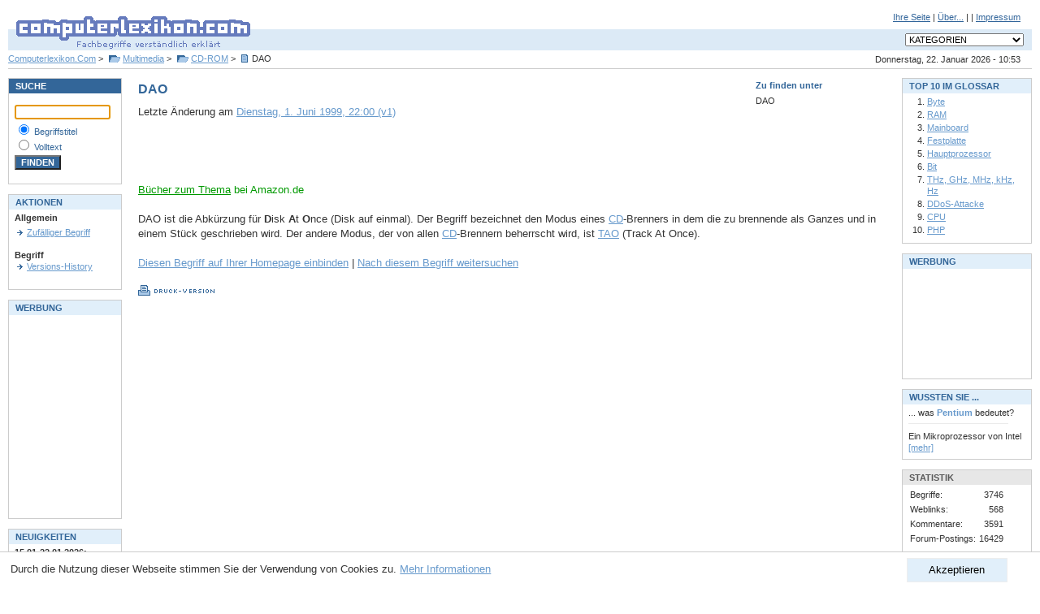

--- FILE ---
content_type: text/html; charset=utf-8
request_url: https://www.computerlexikon.com/definition-dao
body_size: 4951
content:
<!DOCTYPE html PUBLIC "-//W3C//DTD XHTML 1.0 Transitional//EN" "http://www.w3.org/TR/xhtml1/DTD/xhtml1-transitional.dtd">
<html xmlns="http://www.w3.org/1999/xhtml">

	<head profile="http://gmpg.org/xfn/11">
		<meta http-equiv="Content-Type" content="text/html; charset=UTF-8" />
		<!-- google_ad_section_start -->
		<meta name="keywords" content="computerlexikon, lexikon, lexicon, computer lexikon, computer-lexikon, pc, edv, pc lexikon, pc-lexikon, pclexikon, computerlexicon, glossar, edv lexikon, edv glossar, pc glossar, faq, faqs, nachschlagewerk, nachschlagewerke, fachbegriff, fachbegriffe, begriff, begriffe, fachwort, suche, erklärung, erklären, hilfe, pc, hardware, software, info, informationen, ram, festplatte, mainboard, motherboard, tcp/ip, ip adresse, online, internet, erklärung, know-how, wissen" />
		<meta name="description" content="DAO - Definition DAO: . Computerlexikon.Com - Fachbegriffe verständlich erklärt. Erläuterungen zu Begriffen und Abkürzungen aus der Computerwelt" />
		<title>DAO - Computer Lexikon - Fachbegriffe verständlich erklärt | PC, EDV Glossar</title>
		<!-- google_ad_section_end -->
		<meta name="robots" content="index, follow" />
		<meta name="Expires" content="0" />
		<meta name="author" content="Alexander Kirk" />
		<meta name="publisher" content="Alexander Kirk" />
		<meta name="copyright" content="Alexander Kirk" />
		<meta name="viewport" content="width=device-width, initial-scale=1.0">
		<meta http-equiv="content-language" content="de-DE" />
		<meta name="language" content="de" />
		<meta http-equiv="Content-Script-Type" content="text/javascript" />
		<meta http-equiv="Content-Style-Type" content="text/css" />
		<script type="text/javascript" src="/js/cl.js"></script>
		<link rel="stylesheet" type="text/css" href="/css/style.css" media="screen" />
		<!--[if lte IE 7]>
		<link rel="stylesheet" type="text/css" href="/css/ie67.css" media="screen" />
		<![endif]-->
		<link rel="stylesheet" type="text/css" href="/css/print.css" media="print" />
		<link rel="shortcut icon" href="/favicon.ico" type="image/x-icon" />
	</head>
	<body>

<div id="header"><form action="/" style="padding: 0px; margin: 0px;">
<div id="subnav">
<a href="/einbinden.php">Ihre Seite</a>
|
<a href="/about.php">&Uuml;ber...</a>
|

|
<a href="/impressum.php">Impressum</a>
</div>
<div id="logo"><h1><a href="/"><img src="/images/clcom_logo.gif" width="310" height="60" alt="Computerlexikon.Com - Fachbegriffe verständlich erklärt" /></a></h1></div>
<div id="navdropdown">
<select size="1" id="category_select" name="categories" style="font-size: 8pt; " onchange="goto_kategorie(this)">
<option value="-1" selected="selected">KATEGORIEN</option>
<option value="-1">-------------------------------</option>
<option value="/kategorie-grafik">Grafik</option>
<option value="/kategorie-3d-grafik">&gt;&nbsp;3D-Grafik</option>
<option value="/kategorie-grafik-technik">&gt;&nbsp;Grafik-Technik</option>
<option value="/alles-ueber-farben">&gt;&nbsp;Farben</option>
<option value="/alles-ueber-grafik-software">&gt;&nbsp;Grafik-Software</option>
<option value="-1">-------------------------------</option>
<option value="/begriffe-zu-netzwerk">Netzwerk</option>
<option value="/kategorie-datentransferraten">&gt;&nbsp;Datentransferraten</option>
<option value="/alles-ueber-management">&gt;&nbsp;Management</option>
<option value="/kategorie-topologien">&gt;&nbsp;Topologien</option>
<option value="/kategorie-netzwerk-technik">&gt;&nbsp;Netzwerk-Technik</option>
<option value="/kategorie-physisch">&gt;&nbsp;Physisch</option>
<option value="-1">-------------------------------</option>
<option value="/alles-ueber-programmierung">Programmierung</option>
<option value="/alles-ueber-programmiersprachen">&gt;&nbsp;Programmiersprachen</option>
<option value="/begriffe-zu-apis">&gt;&nbsp;APIs</option>
<option value="/alles-ueber-objektorientiert">&gt;&nbsp;Objektorientiert</option>
<option value="-1">-------------------------------</option>
<option value="/kategorie-betriebssystem">Betriebssystem</option>
<option value="/alles-ueber-unix">&gt;&nbsp;UNIX</option>
<option value="/kategorie-dos">&gt;&nbsp;DOS</option>
<option value="/begriffe-zu-windows">&gt;&nbsp;Windows</option>
<option value="-1">-------------------------------</option>
<option value="/alles-ueber-software">Software</option>
<option value="/kategorie-viewer">&gt;&nbsp;Viewer</option>
<option value="/alles-ueber-technik">&gt;&nbsp;Technik</option>
<option value="/begriffe-zu-tools">&gt;&nbsp;Tools</option>
<option value="/kategorie-künstl.-intelligenz">&gt;&nbsp;Künstl. Intelligenz</option>
<option value="/begriffe-zu-benchmark">&gt;&nbsp;Benchmark</option>
<option value="/kategorie-dtp">&gt;&nbsp;DTP</option>
<option value="/begriffe-zu-lizenz">&gt;&nbsp;Lizenz</option>
<option value="-1">-------------------------------</option>
<option value="/begriffe-zu-hardware">Hardware</option>
<option value="/alles-ueber-peripherie">&gt;&nbsp;Peripherie</option>
<option value="/begriffe-zu-drucker">&nbsp;&nbsp;&nbsp;&gt;&nbsp;Drucker</option>
<option value="/alles-ueber-monitor">&nbsp;&nbsp;&nbsp;&gt;&nbsp;Monitor</option>
<option value="/begriffe-zu-karten">&gt;&nbsp;Karten</option>
<option value="/kategorie-scanner">&gt;&nbsp;Scanner</option>
<option value="/kategorie-dfü">&gt;&nbsp;DFÜ</option>
<option value="/alles-ueber-chip">&gt;&nbsp;Chip</option>
<option value="/begriffe-zu-virtueller-speicher">&gt;&nbsp;Virtueller Speicher</option>
<option value="/alles-ueber-bus">&gt;&nbsp;Bus</option>
<option value="/alles-ueber-komponenten">&gt;&nbsp;Komponenten</option>
<option value="/alles-ueber-prozessor">&nbsp;&nbsp;&nbsp;&gt;&nbsp;Prozessor</option>
<option value="/kategorie-historisch">&gt;&nbsp;Historisch</option>
<option value="/begriffe-zu-speicher">&gt;&nbsp;Speicher</option>
<option value="/alles-ueber-tastatur">&gt;&nbsp;Tastatur</option>
<option value="/alles-ueber-motherboard">&gt;&nbsp;Motherboard</option>
<option value="/begriffe-zu-zubehör">&gt;&nbsp;Zubehör</option>
<option value="-1">-------------------------------</option>
<option value="/kategorie-standards">Standards</option>
<option value="/begriffe-zu-sound">&gt;&nbsp;Sound</option>
<option value="/alles-ueber-energie">&gt;&nbsp;Energie</option>
<option value="/alles-ueber-grafik-standards">&gt;&nbsp;Grafik-Standards</option>
<option value="/alles-ueber-organisation">&gt;&nbsp;Organisation</option>
<option value="/begriffe-zu-netzwerk">&gt;&nbsp;Netzwerk</option>
<option value="/kategorie-schnittstelle">&gt;&nbsp;Schnittstelle</option>
<option value="-1">-------------------------------</option>
<option value="/alles-ueber-internet">Internet</option>
<option value="/begriffe-zu-dienste">&gt;&nbsp;Dienste</option>
<option value="/kategorie-vorgänger">&gt;&nbsp;Vorgänger</option>
<option value="/alles-ueber-internet-technik">&gt;&nbsp;Internet-Technik</option>
<option value="/alles-ueber-chat">&gt;&nbsp;Chat</option>
<option value="/begriffe-zu-e-mail">&gt;&nbsp;E-Mail</option>
<option value="/alles-ueber-sicherheit">&gt;&nbsp;Sicherheit</option>
<option value="/alles-ueber-browser">&gt;&nbsp;Browser</option>
<option value="/begriffe-zu-forschung">&gt;&nbsp;Forschung</option>
<option value="-1">-------------------------------</option>
<option value="/kategorie-multimedia">Multimedia</option>
<option value="/alles-ueber-animation">&gt;&nbsp;Animation</option>
<option value="/begriffe-zu-audio">&gt;&nbsp;Audio</option>
<option value="/kategorie-cd-rom">&gt;&nbsp;CD-ROM</option>
<option value="/kategorie-dvd">&gt;&nbsp;DVD</option>
<option value="/kategorie-video">&gt;&nbsp;Video</option>
<option value="/begriffe-zu-virtual-reality">&gt;&nbsp;Virtual Reality</option>
<option value="-1">-------------------------------</option>
<option value="/alles-ueber-daten">Daten</option>
<option value="/kategorie-datenbank">&gt;&nbsp;Datenbank</option>
<option value="/kategorie-datenkompression">&gt;&nbsp;Datenkompression</option>
<option value="/begriffe-zu-datenformate">&gt;&nbsp;Datenformate</option>
<option value="/kategorie-sonderzeichen">&gt;&nbsp;Sonderzeichen</option>
<option value="/kategorie-verschlüsselung">&gt;&nbsp;Verschlüsselung</option>
<option value="/kategorie-datengrößen">&gt;&nbsp;Datengrößen</option>
<option value="-1">-------------------------------</option>
<option value="/alles-ueber-kommunikation">Kommunikation</option>
<option value="/begriffe-zu-fehlerkorrektur">&gt;&nbsp;Fehlerkorrektur</option>
<option value="/alles-ueber-funkübertragung">&gt;&nbsp;Funkübertragung</option>
<option value="-1">-------------------------------</option>
<option value="/begriffe-zu-sonstiges">Sonstiges</option>
<option value="/begriffe-zu-online-banking">&gt;&nbsp;Online-Banking</option>
<option value="/begriffe-zu-personen">&gt;&nbsp;Personen</option>
</select>
</div>
<div id="datum">Donnerstag, 22. Januar 2026 - 10:53</div>
<h2 id="breadcrumb">
	<a href="/">Computerlexikon.Com</a> &gt; <a href="/kategorie-multimedia" class="folder">Multimedia</a> &gt; <a href="/begriffe-zu-cd-rom" class="folder">CD-ROM</a> &gt; <span class="begriff">DAO</span>
</h2>
</form>
</div>
<div id="container">
<div id="center" class="column">
<!-- google_ad_section_start -->


	<div id="zufinden"><div class="header">Zu finden unter</div><h3>DAO</h3></div>
	<h1 id="begriff-157">DAO</h1><div id="metadata">
	Letzte &Auml;nderung am <a href="versionen.php?id=157">Dienstag, 1. Juni 1999, 22:00 (v1)</a></div>
	<br />
			
<div class="noprint">

<script async src="//pagead2.googlesyndication.com/pagead/js/adsbygoogle.js"></script>
<!-- begriff -->
<ins class="adsbygoogle"
     style="display:inline-block;width:468px;height:60px"
     data-ad-client="ca-pub-2657267773660080"
     data-ad-slot="0367622948"></ins>
<script>
(adsbygoogle = window.adsbygoogle || []).push({});
</script>

</div>

<span class="smaller extern">
<a href="https://www.amazon.de/gp/search?ie=UTF8&amp;keywords=DAO&amp;tag=computerlexik-21&amp;index=books-de&amp;node=124&amp;linkCode=ur2&amp;camp=1638&amp;creative=6742&amp;sitb=active">B&uuml;cher zum Thema</a><img src="https://www.assoc-amazon.de/e/ir?t=computerlexik-21&amp;l=ur2&amp;o=3" width="1" height="1" border="0" alt="" style="border:none !important; margin:0px !important;" /> bei Amazon.de<br /><br />
</span>
	DAO ist die Abkürzung für <b>D</b>isk <b>A</b>t <b>O</b>nce (Disk auf einmal). Der Begriff bezeichnet den Modus eines <a href="/begriff-cd">CD</a>-Brenners in dem die zu brennende als Ganzes und in einem Stück geschrieben wird. Der andere Modus, der von allen <a href="/begriff-cd">CD</a>-Brennern beherrscht wird, ist <a href="/was-ist-tao">TAO</a> (Track At Once).<br />
<div class="noprint">
	<br />
	<a href="einbinden.php?begriffid=157&amp;begrifftitel=DAO#popup">Diesen Begriff auf Ihrer Homepage einbinden</a>
	| <a href="/suche?q=DAO">Nach diesem Begriff weitersuchen</a>
	<br />
		<br />

	<a href="javascript:void(printpage())"><img src="images/btn_druck-version.gif" width="94" height="13" border="0" alt="Druckversion anzeigen" title="Druckversion anzeigen" /></a>
	<br />
					

</div>

<!-- google_ad_section_end -->
</div>
<div id="left" class="column"><div class="box">
	<div class="header mode1">SUCHE</div>
	<div class="content">

<form action="/suche.php" method="get" style="padding: 0px; border: 0px; margin: 0px;">
<p style="font-size: 8pt; color: #336699;">
<input class="suche" type="text" id="query" name="query" size="13" style="width:110px" value="" /><br />
<img src="/images/spacer.gif" width="1" height="3" alt="" /><br />
<input class="suche" style="background:#FFFFFF" type="radio" name="typ" value="2" checked="checked" id="titel" />&nbsp;<label for="titel">Begriffstitel</label><br />
<input class="suche" style="background:#FFFFFF" type="radio" name="typ" value="3" id="volltext" />&nbsp;<label for="volltext">Volltext</label><br />
<img src="/images/spacer.gif" width="1" height="3" alt="" /><br />
<input class="suche" type="submit" value="FINDEN" style="background-color: #336699; color: #ffffff; font-weight: bold;" /><br />
</p>
</form>
</div></div>

<br />
<div class="box">
	<div class="header mode">AKTIONEN</div>
	<div class="content">

<span class="size8">
	<b class="size8">Allgemein</b><br />
	<img src="/images/s.gif" width="1" height="4" alt="" /><br />
					<a href="/zufaelliger-begriff" class="arrow">Zufälliger Begriff</a>
	<br />
		<br /><b class="size8">Begriff</b><br />
							<a href="/versionen.php?id=157" class="arrow">Versions-History</a><br />
				<br />

		
	</span>
</div></div>

<br />
<div class="box">
	<div class="header mode">WERBUNG</div>
	<div class="content">



<script async src="//pagead2.googlesyndication.com/pagead/js/adsbygoogle.js"></script>
<!-- werbung-links -->
<ins class="adsbygoogle"
     style="display:inline-block;width:120px;height:240px"
     data-ad-client="ca-pub-2657267773660080"
     data-ad-slot="6542983241"></ins>
<script>
(adsbygoogle = window.adsbygoogle || []).push({});
</script>


</div></div>

<br />
<div class="box">
	<div class="header mode">NEUIGKEITEN</div>
	<div class="content">

<span style="font-size: 8pt;">
<b>15.01-22.01.2026:</b><br />
<a href="/neuebegriffe.php" class="size8">Neue Begriffe</a><br /><br />
<b>13.6.2006:</b><br />Begriff-Schnellsuche: <a href="http://clexi.com/ram" class="size8">http://clexi.com/ram</a><br /><br />
</span>
</div></div>

<br />

<br />

</div>
<div id="right" class="column"><div class="box">
	<div class="header mode">TOP 10 IM GLOSSAR</div>
	<div class="content">

<ol>
				<li><a href="/begriff-byte" class="size8">Byte</a></li>
				<li><a href="/begriff-ram" class="size8">RAM</a></li>
				<li><a href="/begriff-mainboard" class="size8">Mainboard</a></li>
				<li><a href="/was-ist-festplatte" class="size8">Festplatte</a></li>
				<li><a href="/definition-hauptprozessor" class="size8">Hauptprozessor</a></li>
				<li><a href="/was-ist-bit" class="size8">Bit</a></li>
				<li><a href="/begriff-thz,-ghz,-mhz,-khz,-hz" class="size8">THz, GHz, MHz, kHz, Hz</a></li>
				<li><a href="/definition-ddos-attacke" class="size8">DDoS-Attacke</a></li>
				<li><a href="/begriff-cpu" class="size8">CPU</a></li>
				<li><a href="/begriff-php" class="size8">PHP</a></li>
	</ol>
</div></div>

<br />
<div class="box">
	<div class="header mode">WERBUNG</div>
	<div class="content">



<script async src="//pagead2.googlesyndication.com/pagead/js/adsbygoogle.js"></script>
<!-- werbung-rechts -->
<ins class="adsbygoogle"
     style="display:inline-block;width:125px;height:125px"
     data-ad-client="ca-pub-2657267773660080"
     data-ad-slot="2984348452"></ins>
<script>
(adsbygoogle = window.adsbygoogle || []).push({});
</script>


</div></div>

<br />
<div class="box">
	<div class="header mode">WUSSTEN SIE ...</div>
	<div class="content">

<span style="font-size: 8pt;">... was <b style="color: #6699CC;">Pentium</b> bedeutet?<br />
<img src="/images/spacer.gif" width="1" height="6" alt="" style="display: block" />
<img src="/images/line_grey.gif" width="123" height="1" alt="" style="display: block" />
<img src="/images/spacer.gif" width="1" height="8" alt="" style="display: block" />
Ein Mikroprozessor von Intel <a href="/definition-pentium" class="size7">[mehr]</a></span>
</div></div>

<br />
<div class="box">
	<div class="header mode2">STATISTIK</div>
	<div class="content">

<table border="0" cellspacing="0" cellpadding="2">
<tr>
	<td>Begriffe:</td>
	<td align="right">3746</td>
</tr>
<tr>
	<td>Weblinks:</td>
	<td align="right">568</td>
</tr>
<tr>
	<td>Kommentare:</td>
	<td align="right">3591</td>
</tr>
<tr>
	<td>Forum-Postings:</td>
	<td align="right">16429</td>
</tr>
</table>
</div></div>
<br />
 
</div>
</div>

<div id="eucookieconsent" style="display: none">
	<button onclick="euaccept()">Akzeptieren</button>
	Durch die Nutzung dieser Webseite stimmen Sie der Verwendung von Cookies zu. <a href="/datenschutz.php" onclick="euaccept()">Mehr Informationen</a>
</div>

<div id="footer">
	Copyright &copy; 1998-2026 <a href="/impressum.php" class="copyright">ComputerLexikon.Com</a> | All rights reserved.
</div>
<script language="javascript" type="text/javascript" src="/js/awstats_misc_tracker.js" ></script>
<noscript><img src="/js/awstats_misc_tracker.js?nojs=y" height="0" width="0" border="0" style="display: none" alt="" /></noscript>
</body></html>




--- FILE ---
content_type: text/html; charset=utf-8
request_url: https://www.google.com/recaptcha/api2/aframe
body_size: 268
content:
<!DOCTYPE HTML><html><head><meta http-equiv="content-type" content="text/html; charset=UTF-8"></head><body><script nonce="5J7jj91_LUKGaJBxyHMhHw">/** Anti-fraud and anti-abuse applications only. See google.com/recaptcha */ try{var clients={'sodar':'https://pagead2.googlesyndication.com/pagead/sodar?'};window.addEventListener("message",function(a){try{if(a.source===window.parent){var b=JSON.parse(a.data);var c=clients[b['id']];if(c){var d=document.createElement('img');d.src=c+b['params']+'&rc='+(localStorage.getItem("rc::a")?sessionStorage.getItem("rc::b"):"");window.document.body.appendChild(d);sessionStorage.setItem("rc::e",parseInt(sessionStorage.getItem("rc::e")||0)+1);localStorage.setItem("rc::h",'1769079212818');}}}catch(b){}});window.parent.postMessage("_grecaptcha_ready", "*");}catch(b){}</script></body></html>